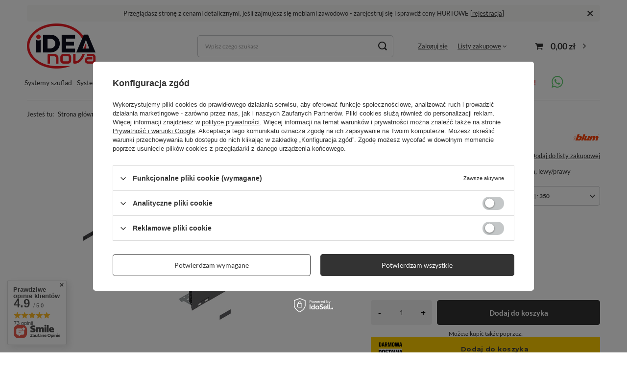

--- FILE ---
content_type: text/html; charset=utf-8
request_url: https://idea-nova.pl/ajax/projector.php?action=get&product=4214&size=uniw&get=sizeavailability,sizedelivery,sizeprices
body_size: 332
content:
{"sizeavailability":{"delivery_days":"4","delivery_date":"2025-12-25","days":"5","visible":"y","status_description":"","status_gfx":"\/data\/lang\/pol\/available_graph\/graph_1_12.png","status":"order","minimum_stock_of_product":"2","shipping_time":{"days":"4","working_days":"3","hours":"0","minutes":"0","time":"2025-12-25 10:00","week_day":"4","week_amount":"0","today":"false"},"delay_time":{"days":"4","hours":"0","minutes":"0","time":"2025-12-25 00:00:01","week_day":"4","week_amount":"0","unknown_delivery_time":"false"}},"sizedelivery":{"undefined":"false","shipping":"20.00","shipping_formatted":"20,00 z\u0142","limitfree":"500.00","limitfree_formatted":"500,00 z\u0142","shipping_change":"20.00","shipping_change_formatted":"20,00 z\u0142","change_type":"up"},"sizeprices":{"value":"109.65","price_formatted":"109,65 z\u0142","price_net":"89.15","price_net_formatted":"89,15 z\u0142","points_recive":"109.65","vat":"23","worth":"109.65","worth_net":"89.15","worth_formatted":"109,65 z\u0142","worth_net_formatted":"89,15 z\u0142","basket_enable":"y","special_offer":"false","rebate_code_active":"n","priceformula_error":"false"}}

--- FILE ---
content_type: text/css
request_url: https://idea-nova.pl/data/designs/672ce56948a022.08531504_10/gfx/pol/custom.css.gzip?r=1766058065
body_size: -35
content:
.projector_info__item.--free-shipping.projector_free-shipping {
    display: none !important;
}

--- FILE ---
content_type: image/svg+xml
request_url: https://idea-nova.pl/data/gfx/pol/navigation/1_1_i_765.svg
body_size: 13104
content:
<svg xmlns="http://www.w3.org/2000/svg" xmlns:xlink="http://www.w3.org/1999/xlink" width="100" zoomAndPan="magnify" viewBox="0 0 75 30.000001" height="40" preserveAspectRatio="xMidYMid meet" version="1.0"><defs><g/><clipPath id="5d58e9856f"><path d="M 42 2 L 46 2 L 46 14.367188 L 42 14.367188 Z M 42 2 " clip-rule="nonzero"/></clipPath><clipPath id="fc13f480ad"><rect x="0" width="60" y="0" height="15"/></clipPath></defs><g transform="matrix(1, 0, 0, 1, 6, 7)"><g clip-path="url(#fc13f480ad)"><g fill="#ff3131" fill-opacity="1"><g transform="translate(1.03147, 11.830474)"><g><path d="M 3.25 -8.4375 C 4.425781 -8.4375 5.328125 -8.210938 5.953125 -7.765625 C 6.585938 -7.328125 6.90625 -6.664062 6.90625 -5.78125 C 6.90625 -5.289062 6.816406 -4.875 6.640625 -4.53125 C 6.472656 -4.195312 6.226562 -3.921875 5.90625 -3.703125 C 5.582031 -3.492188 5.1875 -3.335938 4.71875 -3.234375 C 4.25 -3.140625 3.722656 -3.09375 3.140625 -3.09375 L 2.203125 -3.09375 L 2.203125 0 L 1.03125 0 L 1.03125 -8.234375 C 1.363281 -8.316406 1.734375 -8.367188 2.140625 -8.390625 C 2.546875 -8.421875 2.914062 -8.4375 3.25 -8.4375 Z M 3.359375 -7.421875 C 2.859375 -7.421875 2.472656 -7.40625 2.203125 -7.375 L 2.203125 -4.09375 L 3.09375 -4.09375 C 3.488281 -4.09375 3.847656 -4.117188 4.171875 -4.171875 C 4.492188 -4.234375 4.765625 -4.320312 4.984375 -4.4375 C 5.203125 -4.5625 5.375 -4.734375 5.5 -4.953125 C 5.625 -5.171875 5.6875 -5.453125 5.6875 -5.796875 C 5.6875 -6.109375 5.625 -6.367188 5.5 -6.578125 C 5.375 -6.796875 5.203125 -6.96875 4.984375 -7.09375 C 4.773438 -7.21875 4.53125 -7.300781 4.25 -7.34375 C 3.96875 -7.394531 3.671875 -7.421875 3.359375 -7.421875 Z M 3.359375 -7.421875 "/></g></g></g><g fill="#ff3131" fill-opacity="1"><g transform="translate(8.361697, 11.830474)"><g><path d="M 3.28125 -6.40625 C 3.375 -6.40625 3.484375 -6.398438 3.609375 -6.390625 C 3.734375 -6.378906 3.851562 -6.363281 3.96875 -6.34375 C 4.09375 -6.320312 4.207031 -6.300781 4.3125 -6.28125 C 4.414062 -6.257812 4.488281 -6.238281 4.53125 -6.21875 L 4.34375 -5.25 C 4.25 -5.28125 4.097656 -5.316406 3.890625 -5.359375 C 3.691406 -5.398438 3.429688 -5.421875 3.109375 -5.421875 C 2.898438 -5.421875 2.691406 -5.398438 2.484375 -5.359375 C 2.285156 -5.316406 2.15625 -5.285156 2.09375 -5.265625 L 2.09375 0 L 0.96875 0 L 0.96875 -6 C 1.226562 -6.101562 1.554688 -6.195312 1.953125 -6.28125 C 2.347656 -6.363281 2.789062 -6.40625 3.28125 -6.40625 Z M 3.28125 -6.40625 "/></g></g></g><g fill="#ff3131" fill-opacity="1"><g transform="translate(13.015427, 11.830474)"><g><path d="M 6.5 -3.140625 C 6.5 -2.640625 6.425781 -2.1875 6.28125 -1.78125 C 6.132812 -1.382812 5.929688 -1.039062 5.671875 -0.75 C 5.410156 -0.457031 5.097656 -0.234375 4.734375 -0.078125 C 4.378906 0.078125 3.988281 0.15625 3.5625 0.15625 C 3.132812 0.15625 2.738281 0.078125 2.375 -0.078125 C 2.007812 -0.234375 1.695312 -0.457031 1.4375 -0.75 C 1.175781 -1.039062 0.972656 -1.382812 0.828125 -1.78125 C 0.679688 -2.1875 0.609375 -2.640625 0.609375 -3.140625 C 0.609375 -3.628906 0.679688 -4.078125 0.828125 -4.484375 C 0.972656 -4.890625 1.175781 -5.234375 1.4375 -5.515625 C 1.695312 -5.804688 2.007812 -6.03125 2.375 -6.1875 C 2.738281 -6.34375 3.132812 -6.421875 3.5625 -6.421875 C 3.988281 -6.421875 4.378906 -6.34375 4.734375 -6.1875 C 5.097656 -6.03125 5.410156 -5.804688 5.671875 -5.515625 C 5.929688 -5.234375 6.132812 -4.890625 6.28125 -4.484375 C 6.425781 -4.078125 6.5 -3.628906 6.5 -3.140625 Z M 5.328125 -3.140625 C 5.328125 -3.847656 5.164062 -4.40625 4.84375 -4.8125 C 4.53125 -5.226562 4.101562 -5.4375 3.5625 -5.4375 C 3.007812 -5.4375 2.570312 -5.226562 2.25 -4.8125 C 1.9375 -4.40625 1.78125 -3.847656 1.78125 -3.140625 C 1.78125 -2.429688 1.9375 -1.867188 2.25 -1.453125 C 2.570312 -1.035156 3.007812 -0.828125 3.5625 -0.828125 C 4.101562 -0.828125 4.53125 -1.035156 4.84375 -1.453125 C 5.164062 -1.867188 5.328125 -2.429688 5.328125 -3.140625 Z M 5.328125 -3.140625 "/></g></g></g><g fill="#ff3131" fill-opacity="1"><g transform="translate(20.128637, 11.830474)"><g><path d="M 0.96875 -6.09375 C 1.21875 -6.15625 1.554688 -6.222656 1.984375 -6.296875 C 2.410156 -6.367188 2.898438 -6.40625 3.453125 -6.40625 C 3.847656 -6.40625 4.179688 -6.347656 4.453125 -6.234375 C 4.734375 -6.128906 4.96875 -5.972656 5.15625 -5.765625 C 5.207031 -5.804688 5.289062 -5.863281 5.40625 -5.9375 C 5.53125 -6.007812 5.679688 -6.078125 5.859375 -6.140625 C 6.035156 -6.210938 6.234375 -6.273438 6.453125 -6.328125 C 6.671875 -6.378906 6.90625 -6.40625 7.15625 -6.40625 C 7.632812 -6.40625 8.023438 -6.332031 8.328125 -6.1875 C 8.640625 -6.050781 8.878906 -5.851562 9.046875 -5.59375 C 9.222656 -5.34375 9.34375 -5.039062 9.40625 -4.6875 C 9.46875 -4.332031 9.5 -3.941406 9.5 -3.515625 L 9.5 0 L 8.375 0 L 8.375 -3.28125 C 8.375 -3.644531 8.351562 -3.957031 8.3125 -4.21875 C 8.28125 -4.488281 8.210938 -4.710938 8.109375 -4.890625 C 8.015625 -5.066406 7.878906 -5.195312 7.703125 -5.28125 C 7.523438 -5.375 7.300781 -5.421875 7.03125 -5.421875 C 6.65625 -5.421875 6.34375 -5.367188 6.09375 -5.265625 C 5.851562 -5.160156 5.6875 -5.070312 5.59375 -5 C 5.65625 -4.789062 5.703125 -4.5625 5.734375 -4.3125 C 5.773438 -4.0625 5.796875 -3.796875 5.796875 -3.515625 L 5.796875 0 L 4.671875 0 L 4.671875 -3.28125 C 4.671875 -3.644531 4.648438 -3.957031 4.609375 -4.21875 C 4.566406 -4.488281 4.492188 -4.710938 4.390625 -4.890625 C 4.296875 -5.066406 4.160156 -5.195312 3.984375 -5.28125 C 3.816406 -5.375 3.597656 -5.421875 3.328125 -5.421875 C 3.210938 -5.421875 3.09375 -5.414062 2.96875 -5.40625 C 2.84375 -5.394531 2.71875 -5.382812 2.59375 -5.375 C 2.476562 -5.363281 2.375 -5.347656 2.28125 -5.328125 C 2.1875 -5.316406 2.125 -5.304688 2.09375 -5.296875 L 2.09375 0 L 0.96875 0 Z M 0.96875 -6.09375 "/></g></g></g><g fill="#ff3131" fill-opacity="1"><g transform="translate(30.509102, 11.830474)"><g><path d="M 6.5 -3.140625 C 6.5 -2.640625 6.425781 -2.1875 6.28125 -1.78125 C 6.132812 -1.382812 5.929688 -1.039062 5.671875 -0.75 C 5.410156 -0.457031 5.097656 -0.234375 4.734375 -0.078125 C 4.378906 0.078125 3.988281 0.15625 3.5625 0.15625 C 3.132812 0.15625 2.738281 0.078125 2.375 -0.078125 C 2.007812 -0.234375 1.695312 -0.457031 1.4375 -0.75 C 1.175781 -1.039062 0.972656 -1.382812 0.828125 -1.78125 C 0.679688 -2.1875 0.609375 -2.640625 0.609375 -3.140625 C 0.609375 -3.628906 0.679688 -4.078125 0.828125 -4.484375 C 0.972656 -4.890625 1.175781 -5.234375 1.4375 -5.515625 C 1.695312 -5.804688 2.007812 -6.03125 2.375 -6.1875 C 2.738281 -6.34375 3.132812 -6.421875 3.5625 -6.421875 C 3.988281 -6.421875 4.378906 -6.34375 4.734375 -6.1875 C 5.097656 -6.03125 5.410156 -5.804688 5.671875 -5.515625 C 5.929688 -5.234375 6.132812 -4.890625 6.28125 -4.484375 C 6.425781 -4.078125 6.5 -3.628906 6.5 -3.140625 Z M 5.328125 -3.140625 C 5.328125 -3.847656 5.164062 -4.40625 4.84375 -4.8125 C 4.53125 -5.226562 4.101562 -5.4375 3.5625 -5.4375 C 3.007812 -5.4375 2.570312 -5.226562 2.25 -4.8125 C 1.9375 -4.40625 1.78125 -3.847656 1.78125 -3.140625 C 1.78125 -2.429688 1.9375 -1.867188 2.25 -1.453125 C 2.570312 -1.035156 3.007812 -0.828125 3.5625 -0.828125 C 4.101562 -0.828125 4.53125 -1.035156 4.84375 -1.453125 C 5.164062 -1.867188 5.328125 -2.429688 5.328125 -3.140625 Z M 5.328125 -3.140625 "/></g></g></g><g fill="#ff3131" fill-opacity="1"><g transform="translate(37.622312, 11.830474)"><g><path d="M 3.6875 0.140625 C 3.1875 0.140625 2.742188 0.0625 2.359375 -0.09375 C 1.972656 -0.257812 1.648438 -0.484375 1.390625 -0.765625 C 1.128906 -1.054688 0.929688 -1.398438 0.796875 -1.796875 C 0.671875 -2.203125 0.609375 -2.644531 0.609375 -3.125 C 0.609375 -3.601562 0.675781 -4.039062 0.8125 -4.4375 C 0.957031 -4.84375 1.160156 -5.191406 1.421875 -5.484375 C 1.679688 -5.785156 2 -6.015625 2.375 -6.171875 C 2.75 -6.335938 3.164062 -6.421875 3.625 -6.421875 C 3.90625 -6.421875 4.1875 -6.394531 4.46875 -6.34375 C 4.75 -6.300781 5.015625 -6.226562 5.265625 -6.125 L 5.015625 -5.171875 C 4.847656 -5.253906 4.648438 -5.316406 4.421875 -5.359375 C 4.203125 -5.410156 3.972656 -5.4375 3.734375 -5.4375 C 3.097656 -5.4375 2.613281 -5.238281 2.28125 -4.84375 C 1.945312 -4.457031 1.78125 -3.882812 1.78125 -3.125 C 1.78125 -2.789062 1.816406 -2.476562 1.890625 -2.1875 C 1.972656 -1.90625 2.097656 -1.664062 2.265625 -1.46875 C 2.429688 -1.269531 2.640625 -1.113281 2.890625 -1 C 3.148438 -0.894531 3.460938 -0.84375 3.828125 -0.84375 C 4.128906 -0.84375 4.398438 -0.867188 4.640625 -0.921875 C 4.878906 -0.984375 5.070312 -1.046875 5.21875 -1.109375 L 5.375 -0.171875 C 5.300781 -0.128906 5.203125 -0.0859375 5.078125 -0.046875 C 4.960938 -0.015625 4.828125 0.0078125 4.671875 0.03125 C 4.523438 0.0625 4.363281 0.0859375 4.1875 0.109375 C 4.019531 0.128906 3.851562 0.140625 3.6875 0.140625 Z M 3.6875 0.140625 "/></g></g></g><g clip-path="url(#5d58e9856f)"><g fill="#ff3131" fill-opacity="1"><g transform="translate(43.228489, 11.830474)"><g><path d="M -0.0625 2.25 C -0.15625 2.25 -0.273438 2.238281 -0.421875 2.21875 C -0.578125 2.195312 -0.707031 2.164062 -0.8125 2.125 L -0.671875 1.203125 C -0.597656 1.234375 -0.503906 1.253906 -0.390625 1.265625 C -0.285156 1.285156 -0.191406 1.296875 -0.109375 1.296875 C 0.273438 1.296875 0.550781 1.175781 0.71875 0.9375 C 0.882812 0.695312 0.96875 0.347656 0.96875 -0.109375 L 0.96875 -6.265625 L 2.09375 -6.265625 L 2.09375 -0.125 C 2.09375 0.675781 1.90625 1.269531 1.53125 1.65625 C 1.164062 2.050781 0.632812 2.25 -0.0625 2.25 Z M 1.515625 -7.40625 C 1.316406 -7.40625 1.144531 -7.46875 1 -7.59375 C 0.863281 -7.726562 0.796875 -7.910156 0.796875 -8.140625 C 0.796875 -8.367188 0.863281 -8.546875 1 -8.671875 C 1.144531 -8.804688 1.316406 -8.875 1.515625 -8.875 C 1.722656 -8.875 1.894531 -8.804688 2.03125 -8.671875 C 2.175781 -8.546875 2.25 -8.367188 2.25 -8.140625 C 2.25 -7.910156 2.175781 -7.726562 2.03125 -7.59375 C 1.894531 -7.46875 1.722656 -7.40625 1.515625 -7.40625 Z M 1.515625 -7.40625 "/></g></g></g></g><g fill="#ff3131" fill-opacity="1"><g transform="translate(46.278732, 11.830474)"><g><path d="M 3.09375 -0.8125 C 3.351562 -0.8125 3.582031 -0.816406 3.78125 -0.828125 C 3.988281 -0.835938 4.164062 -0.859375 4.3125 -0.890625 L 4.3125 -2.765625 C 4.226562 -2.804688 4.09375 -2.835938 3.90625 -2.859375 C 3.726562 -2.890625 3.507812 -2.90625 3.25 -2.90625 C 3.082031 -2.90625 2.90625 -2.890625 2.71875 -2.859375 C 2.53125 -2.835938 2.359375 -2.789062 2.203125 -2.71875 C 2.046875 -2.644531 1.914062 -2.539062 1.8125 -2.40625 C 1.707031 -2.269531 1.65625 -2.09375 1.65625 -1.875 C 1.65625 -1.476562 1.78125 -1.203125 2.03125 -1.046875 C 2.289062 -0.890625 2.644531 -0.8125 3.09375 -0.8125 Z M 2.984375 -6.421875 C 3.441406 -6.421875 3.820312 -6.363281 4.125 -6.25 C 4.4375 -6.132812 4.6875 -5.96875 4.875 -5.75 C 5.0625 -5.539062 5.195312 -5.289062 5.28125 -5 C 5.363281 -4.707031 5.40625 -4.382812 5.40625 -4.03125 L 5.40625 -0.109375 C 5.3125 -0.0859375 5.175781 -0.0625 5 -0.03125 C 4.820312 -0.0078125 4.625 0.0078125 4.40625 0.03125 C 4.195312 0.0625 3.960938 0.0820312 3.703125 0.09375 C 3.453125 0.113281 3.203125 0.125 2.953125 0.125 C 2.597656 0.125 2.269531 0.0859375 1.96875 0.015625 C 1.675781 -0.046875 1.421875 -0.15625 1.203125 -0.3125 C 0.984375 -0.476562 0.8125 -0.6875 0.6875 -0.9375 C 0.570312 -1.195312 0.515625 -1.507812 0.515625 -1.875 C 0.515625 -2.21875 0.582031 -2.515625 0.71875 -2.765625 C 0.863281 -3.015625 1.054688 -3.210938 1.296875 -3.359375 C 1.546875 -3.515625 1.828125 -3.628906 2.140625 -3.703125 C 2.460938 -3.773438 2.800781 -3.8125 3.15625 -3.8125 C 3.269531 -3.8125 3.382812 -3.804688 3.5 -3.796875 C 3.625 -3.785156 3.738281 -3.769531 3.84375 -3.75 C 3.957031 -3.726562 4.054688 -3.707031 4.140625 -3.6875 C 4.222656 -3.675781 4.28125 -3.664062 4.3125 -3.65625 L 4.3125 -3.96875 C 4.3125 -4.15625 4.289062 -4.335938 4.25 -4.515625 C 4.207031 -4.691406 4.132812 -4.851562 4.03125 -5 C 3.925781 -5.144531 3.78125 -5.257812 3.59375 -5.34375 C 3.414062 -5.425781 3.179688 -5.46875 2.890625 -5.46875 C 2.523438 -5.46875 2.203125 -5.441406 1.921875 -5.390625 C 1.648438 -5.335938 1.441406 -5.28125 1.296875 -5.21875 L 1.171875 -6.15625 C 1.316406 -6.21875 1.554688 -6.273438 1.890625 -6.328125 C 2.234375 -6.390625 2.597656 -6.421875 2.984375 -6.421875 Z M 2.984375 -6.421875 "/></g></g></g><g fill="#ff3131" fill-opacity="1"><g transform="translate(52.572115, 11.830474)"><g/></g></g><g fill="#ff3131" fill-opacity="1"><g transform="translate(55.357118, 11.830474)"><g><path d="M 2.265625 -6.09375 C 2.265625 -5.414062 2.238281 -4.800781 2.1875 -4.25 C 2.144531 -3.695312 2.085938 -3.148438 2.015625 -2.609375 L 1.3125 -2.609375 C 1.238281 -3.148438 1.175781 -3.695312 1.125 -4.25 C 1.082031 -4.800781 1.0625 -5.414062 1.0625 -6.09375 L 1.0625 -8.359375 L 2.265625 -8.359375 Z M 2.46875 -0.65625 C 2.46875 -0.4375 2.394531 -0.242188 2.25 -0.078125 C 2.101562 0.078125 1.910156 0.15625 1.671875 0.15625 C 1.421875 0.15625 1.222656 0.078125 1.078125 -0.078125 C 0.929688 -0.242188 0.859375 -0.4375 0.859375 -0.65625 C 0.859375 -0.875 0.929688 -1.0625 1.078125 -1.21875 C 1.222656 -1.375 1.421875 -1.453125 1.671875 -1.453125 C 1.910156 -1.453125 2.101562 -1.375 2.25 -1.21875 C 2.394531 -1.0625 2.46875 -0.875 2.46875 -0.65625 Z M 2.46875 -0.65625 "/></g></g></g></g></g></svg>

--- FILE ---
content_type: image/svg+xml
request_url: https://idea-nova.pl/data/gfx/pol/navigation/1_4_i_767.svg
body_size: 17179
content:
<svg xmlns="http://www.w3.org/2000/svg" xmlns:xlink="http://www.w3.org/1999/xlink" width="100" zoomAndPan="magnify" viewBox="0 0 75 30.000001" height="40" preserveAspectRatio="xMidYMid meet" version="1.0"><defs><clipPath id="461b510a7b"><path d="M 1.210938 0 L 73.789062 0 L 73.789062 29.03125 L 1.210938 29.03125 Z M 1.210938 0 " clip-rule="nonzero"/></clipPath><clipPath id="895b9404f3"><path d="M 1.210938 0 L 73.789062 0 L 73.789062 29.03125 L 1.210938 29.03125 Z M 1.210938 0 " clip-rule="nonzero"/></clipPath><clipPath id="ca6ec253f2"><path d="M 3.386719 0 L 71.613281 0 C 72.816406 0 73.789062 0.976562 73.789062 2.175781 L 73.789062 26.855469 C 73.789062 28.058594 72.816406 29.03125 71.613281 29.03125 L 3.386719 29.03125 C 2.183594 29.03125 1.210938 28.058594 1.210938 26.855469 L 1.210938 2.175781 C 1.210938 0.976562 2.183594 0 3.386719 0 Z M 3.386719 0 " clip-rule="nonzero"/></clipPath><clipPath id="0958155a74"><path d="M 0.210938 0 L 72.789062 0 L 72.789062 29.03125 L 0.210938 29.03125 Z M 0.210938 0 " clip-rule="nonzero"/></clipPath><clipPath id="ddd776842d"><path d="M 2.386719 0 L 70.613281 0 C 71.816406 0 72.789062 0.976562 72.789062 2.175781 L 72.789062 26.855469 C 72.789062 28.058594 71.816406 29.03125 70.613281 29.03125 L 2.386719 29.03125 C 1.183594 29.03125 0.210938 28.058594 0.210938 26.855469 L 0.210938 2.175781 C 0.210938 0.976562 1.183594 0 2.386719 0 Z M 2.386719 0 " clip-rule="nonzero"/></clipPath><clipPath id="7cdf0d6cb7"><rect x="0" width="73" y="0" height="30"/></clipPath><clipPath id="0ce78479ba"><path d="M 2.472656 6.363281 L 72.878906 6.363281 L 72.878906 22.332031 L 2.472656 22.332031 Z M 2.472656 6.363281 " clip-rule="nonzero"/></clipPath></defs><g clip-path="url(#461b510a7b)"><path fill="#ffffff" d="M 1.210938 0 L 73.789062 0 L 73.789062 29.03125 L 1.210938 29.03125 Z M 1.210938 0 " fill-opacity="1" fill-rule="nonzero"/><path fill="#ffffff" d="M 1.210938 0 L 73.789062 0 L 73.789062 29.03125 L 1.210938 29.03125 Z M 1.210938 0 " fill-opacity="1" fill-rule="nonzero"/></g><g clip-path="url(#895b9404f3)"><g clip-path="url(#ca6ec253f2)"><g transform="matrix(1, 0, 0, 1, 1, 0.000000000000005692)"><g clip-path="url(#7cdf0d6cb7)"><g clip-path="url(#0958155a74)"><g clip-path="url(#ddd776842d)"><path fill="#fefeff" d="M 0.210938 0 L 72.789062 0 L 72.789062 29.03125 L 0.210938 29.03125 Z M 0.210938 0 " fill-opacity="1" fill-rule="nonzero"/></g></g></g></g><path stroke-linecap="butt" transform="matrix(0.725806, 0, 0, 0.725806, 1.209677, 0.00000193548)" fill="none" stroke-linejoin="miter" d="M 2.99948 -0.00000266667 L 97.000529 -0.00000266667 C 98.658168 -0.00000266667 99.998272 1.345484 99.998272 2.997741 L 99.998272 37.000868 C 99.998272 38.658507 98.658168 39.998611 97.000529 39.998611 L 2.99948 39.998611 C 1.341841 39.998611 0.00173706 38.658507 0.00173706 37.000868 L 0.00173706 2.997741 C 0.00173706 1.345484 1.341841 -0.00000266667 2.99948 -0.00000266667 Z M 2.99948 -0.00000266667 " stroke="#000000" stroke-width="2" stroke-opacity="1" stroke-miterlimit="4"/></g></g><g clip-path="url(#0ce78479ba)"><path fill="#65cf72" d="M 10.648438 6.371094 C 6.179688 6.371094 2.542969 9.917969 2.542969 14.273438 C 2.542969 15.667969 2.914062 17.027344 3.625 18.226562 L 2.472656 22.320312 L 6.769531 21.222656 C 7.957031 21.851562 9.289062 22.183594 10.644531 22.183594 L 10.648438 22.183594 C 15.117188 22.183594 18.753906 18.640625 18.753906 14.28125 C 18.757812 12.167969 17.914062 10.183594 16.382812 8.691406 C 14.851562 7.195312 12.816406 6.375 10.648438 6.371094 Z M 10.648438 20.851562 L 10.644531 20.851562 C 9.4375 20.851562 8.25 20.535156 7.214844 19.933594 L 6.96875 19.792969 L 4.421875 20.445312 L 5.101562 18.019531 L 4.941406 17.773438 C 4.265625 16.726562 3.910156 15.519531 3.910156 14.277344 C 3.914062 10.652344 6.933594 7.707031 10.652344 7.707031 C 12.453125 7.707031 14.144531 8.390625 15.414062 9.632812 C 16.6875 10.875 17.386719 12.527344 17.386719 14.28125 C 17.386719 17.902344 14.363281 20.851562 10.648438 20.851562 Z M 14.34375 15.929688 C 14.140625 15.832031 13.144531 15.355469 12.960938 15.289062 C 12.773438 15.222656 12.640625 15.1875 12.503906 15.386719 C 12.367188 15.585938 11.980469 16.03125 11.863281 16.160156 C 11.746094 16.292969 11.625 16.308594 11.425781 16.210938 C 11.222656 16.113281 10.566406 15.902344 9.796875 15.230469 C 9.191406 14.707031 8.785156 14.0625 8.667969 13.863281 C 8.550781 13.664062 8.65625 13.558594 8.757812 13.460938 C 8.847656 13.371094 8.960938 13.230469 9.0625 13.113281 C 9.164062 12.996094 9.195312 12.914062 9.265625 12.785156 C 9.332031 12.652344 9.296875 12.535156 9.246094 12.4375 C 9.199219 12.335938 8.792969 11.367188 8.621094 10.96875 C 8.457031 10.585938 8.292969 10.636719 8.167969 10.632812 C 8.050781 10.625 7.914062 10.625 7.777344 10.625 C 7.644531 10.625 7.425781 10.671875 7.238281 10.871094 C 7.050781 11.070312 6.53125 11.546875 6.53125 12.519531 C 6.53125 13.488281 7.253906 14.429688 7.355469 14.5625 C 7.457031 14.691406 8.785156 16.6875 10.816406 17.542969 C 11.300781 17.746094 11.675781 17.867188 11.972656 17.957031 C 12.457031 18.109375 12.898438 18.085938 13.246094 18.035156 C 13.636719 17.980469 14.445312 17.558594 14.613281 17.097656 C 14.78125 16.636719 14.78125 16.242188 14.730469 16.160156 C 14.679688 16.078125 14.546875 16.027344 14.34375 15.925781 Z M 28.6875 15.808594 L 28.664062 15.808594 L 27.320312 10.523438 L 25.703125 10.523438 L 24.335938 15.746094 L 24.3125 15.746094 L 23.070312 10.523438 L 21.339844 10.523438 L 23.421875 18.195312 L 25.171875 18.195312 L 26.484375 12.972656 L 26.507812 12.972656 L 27.839844 18.195312 L 29.558594 18.195312 L 31.675781 10.523438 L 29.976562 10.523438 Z M 36.949219 13.117188 C 36.792969 12.921875 36.582031 12.769531 36.316406 12.65625 C 36.046875 12.546875 35.703125 12.492188 35.285156 12.492188 C 34.992188 12.492188 34.691406 12.5625 34.382812 12.710938 C 34.074219 12.855469 33.820312 13.09375 33.621094 13.414062 L 33.589844 13.414062 L 33.589844 10.523438 L 32.023438 10.523438 L 32.023438 18.195312 L 33.589844 18.195312 L 33.589844 15.285156 C 33.589844 14.71875 33.683594 14.3125 33.875 14.0625 C 34.066406 13.816406 34.375 13.691406 34.800781 13.691406 C 35.175781 13.691406 35.4375 13.804688 35.582031 14.03125 C 35.730469 14.257812 35.804688 14.601562 35.804688 15.058594 L 35.804688 18.195312 L 37.367188 18.195312 L 37.367188 14.777344 C 37.367188 14.433594 37.335938 14.121094 37.273438 13.839844 C 37.210938 13.554688 37.101562 13.316406 36.949219 13.117188 Z M 43.394531 16.960938 L 43.394531 14.070312 C 43.394531 13.730469 43.316406 13.460938 43.164062 13.257812 C 43.007812 13.054688 42.808594 12.894531 42.566406 12.78125 C 42.324219 12.664062 42.054688 12.589844 41.761719 12.550781 C 41.46875 12.511719 41.179688 12.488281 40.894531 12.488281 C 40.578125 12.488281 40.261719 12.519531 39.953125 12.582031 C 39.636719 12.644531 39.359375 12.746094 39.109375 12.886719 C 38.859375 13.03125 38.652344 13.222656 38.492188 13.457031 C 38.332031 13.695312 38.238281 13.992188 38.214844 14.347656 L 39.78125 14.347656 C 39.808594 14.046875 39.914062 13.832031 40.089844 13.703125 C 40.265625 13.574219 40.507812 13.511719 40.816406 13.511719 C 40.957031 13.511719 41.085938 13.519531 41.207031 13.539062 C 41.328125 13.554688 41.433594 13.589844 41.527344 13.644531 C 41.617188 13.699219 41.691406 13.773438 41.746094 13.871094 C 41.800781 13.96875 41.828125 14.097656 41.828125 14.261719 C 41.835938 14.421875 41.789062 14.539062 41.6875 14.625 C 41.582031 14.707031 41.441406 14.769531 41.265625 14.8125 C 41.089844 14.855469 40.890625 14.886719 40.660156 14.90625 C 40.433594 14.929688 40.203125 14.960938 39.96875 14.992188 C 39.730469 15.03125 39.5 15.078125 39.265625 15.140625 C 39.035156 15.199219 38.828125 15.292969 38.652344 15.410156 C 38.46875 15.535156 38.324219 15.699219 38.210938 15.902344 C 38.097656 16.105469 38.039062 16.367188 38.039062 16.679688 C 38.039062 16.964844 38.089844 17.214844 38.1875 17.421875 C 38.285156 17.628906 38.421875 17.800781 38.597656 17.9375 C 38.777344 18.074219 38.980469 18.175781 39.214844 18.238281 C 39.449219 18.300781 39.707031 18.335938 39.976562 18.335938 C 40.328125 18.335938 40.675781 18.285156 41.011719 18.183594 C 41.351562 18.082031 41.644531 17.910156 41.894531 17.65625 C 41.902344 17.75 41.914062 17.84375 41.933594 17.929688 C 41.949219 18.019531 41.972656 18.109375 42.003906 18.195312 L 43.589844 18.195312 C 43.515625 18.082031 43.464844 17.90625 43.4375 17.679688 C 43.40625 17.449219 43.390625 17.210938 43.390625 16.960938 Z M 41.828125 16.046875 C 41.828125 16.132812 41.820312 16.246094 41.800781 16.390625 C 41.785156 16.535156 41.734375 16.675781 41.652344 16.816406 C 41.574219 16.953125 41.449219 17.074219 41.277344 17.175781 C 41.109375 17.277344 40.871094 17.324219 40.5625 17.324219 C 40.4375 17.324219 40.316406 17.316406 40.199219 17.292969 C 40.082031 17.269531 39.980469 17.234375 39.890625 17.179688 C 39.800781 17.125 39.734375 17.050781 39.679688 16.960938 C 39.628906 16.867188 39.605469 16.75 39.605469 16.617188 C 39.605469 16.472656 39.628906 16.355469 39.679688 16.261719 C 39.734375 16.167969 39.800781 16.089844 39.886719 16.03125 C 39.96875 15.96875 40.070312 15.921875 40.183594 15.886719 C 40.296875 15.851562 40.410156 15.820312 40.53125 15.800781 C 40.65625 15.777344 40.78125 15.761719 40.90625 15.746094 C 41.03125 15.730469 41.148438 15.714844 41.261719 15.691406 C 41.378906 15.671875 41.484375 15.644531 41.582031 15.613281 C 41.683594 15.578125 41.765625 15.535156 41.832031 15.476562 L 41.832031 16.046875 Z M 46.3125 10.976562 L 44.75 10.976562 L 44.75 12.640625 L 43.800781 12.640625 L 43.800781 13.660156 L 44.75 13.660156 L 44.75 16.9375 C 44.75 17.21875 44.796875 17.441406 44.894531 17.613281 C 44.988281 17.785156 45.117188 17.917969 45.285156 18.011719 C 45.449219 18.105469 45.640625 18.167969 45.859375 18.199219 C 46.074219 18.230469 46.304688 18.25 46.546875 18.25 C 46.703125 18.25 46.859375 18.246094 47.019531 18.238281 C 47.183594 18.230469 47.328125 18.21875 47.460938 18.195312 L 47.460938 17.011719 C 47.386719 17.027344 47.308594 17.039062 47.230469 17.046875 C 47.148438 17.050781 47.0625 17.058594 46.976562 17.058594 C 46.714844 17.058594 46.535156 17.011719 46.449219 16.925781 C 46.359375 16.839844 46.316406 16.667969 46.316406 16.410156 L 46.316406 13.660156 L 47.460938 13.660156 L 47.460938 12.640625 L 46.316406 12.640625 L 46.316406 10.976562 Z M 52.78125 15.761719 C 52.675781 15.585938 52.542969 15.441406 52.371094 15.320312 C 52.203125 15.203125 52.011719 15.109375 51.792969 15.035156 C 51.578125 14.964844 51.355469 14.90625 51.128906 14.855469 C 50.90625 14.804688 50.691406 14.757812 50.476562 14.714844 C 50.265625 14.671875 50.078125 14.621094 49.910156 14.570312 C 49.746094 14.515625 49.613281 14.445312 49.507812 14.359375 C 49.40625 14.273438 49.355469 14.164062 49.355469 14.027344 C 49.355469 13.910156 49.382812 13.820312 49.441406 13.753906 C 49.5 13.683594 49.574219 13.632812 49.65625 13.597656 C 49.742188 13.5625 49.835938 13.539062 49.9375 13.527344 C 50.039062 13.515625 50.136719 13.511719 50.222656 13.511719 C 50.503906 13.511719 50.746094 13.5625 50.953125 13.667969 C 51.15625 13.769531 51.273438 13.96875 51.292969 14.261719 L 52.78125 14.261719 C 52.75 13.917969 52.660156 13.632812 52.511719 13.40625 C 52.363281 13.183594 52.171875 13.003906 51.945312 12.867188 C 51.71875 12.730469 51.457031 12.632812 51.167969 12.574219 C 50.878906 12.519531 50.578125 12.488281 50.269531 12.488281 C 49.960938 12.488281 49.660156 12.515625 49.367188 12.570312 C 49.074219 12.621094 48.808594 12.714844 48.574219 12.847656 C 48.339844 12.980469 48.148438 13.160156 48.003906 13.390625 C 47.863281 13.621094 47.789062 13.914062 47.789062 14.273438 C 47.789062 14.515625 47.84375 14.722656 47.945312 14.890625 C 48.046875 15.058594 48.183594 15.199219 48.351562 15.308594 C 48.523438 15.417969 48.714844 15.507812 48.929688 15.578125 C 49.148438 15.644531 49.371094 15.703125 49.597656 15.753906 C 50.15625 15.871094 50.59375 15.984375 50.902344 16.097656 C 51.214844 16.214844 51.371094 16.386719 51.371094 16.613281 C 51.371094 16.75 51.339844 16.863281 51.273438 16.953125 C 51.207031 17.042969 51.125 17.113281 51.023438 17.167969 C 50.925781 17.21875 50.816406 17.261719 50.695312 17.285156 C 50.574219 17.308594 50.457031 17.324219 50.347656 17.324219 C 50.191406 17.324219 50.042969 17.304688 49.898438 17.269531 C 49.757812 17.234375 49.628906 17.175781 49.519531 17.101562 C 49.410156 17.027344 49.320312 16.929688 49.25 16.8125 C 49.179688 16.695312 49.144531 16.550781 49.144531 16.386719 L 47.65625 16.386719 C 47.671875 16.761719 47.757812 17.070312 47.917969 17.316406 C 48.074219 17.5625 48.277344 17.761719 48.523438 17.914062 C 48.769531 18.0625 49.050781 18.171875 49.363281 18.238281 C 49.679688 18.300781 50.003906 18.332031 50.332031 18.332031 C 50.664062 18.332031 50.976562 18.300781 51.285156 18.242188 C 51.597656 18.179688 51.875 18.074219 52.117188 17.925781 C 52.359375 17.773438 52.558594 17.578125 52.707031 17.328125 C 52.859375 17.082031 52.933594 16.777344 52.933594 16.410156 C 52.933594 16.152344 52.882812 15.9375 52.777344 15.761719 Z M 55.886719 10.523438 L 52.914062 18.195312 L 54.652344 18.195312 L 55.269531 16.488281 L 58.210938 16.488281 L 58.804688 18.195312 L 60.601562 18.195312 L 57.660156 10.523438 Z M 55.722656 15.230469 L 56.746094 12.414062 L 56.769531 12.414062 L 57.761719 15.230469 Z M 66.011719 13.394531 C 65.800781 13.121094 65.53125 12.902344 65.207031 12.738281 C 64.882812 12.574219 64.5 12.492188 64.050781 12.492188 C 63.699219 12.492188 63.375 12.558594 63.082031 12.695312 C 62.789062 12.832031 62.546875 13.050781 62.355469 13.351562 L 62.332031 13.351562 L 62.332031 12.640625 L 60.84375 12.640625 L 60.84375 20.140625 L 62.410156 20.140625 L 62.410156 17.507812 L 62.433594 17.507812 C 62.621094 17.78125 62.867188 17.984375 63.164062 18.125 C 63.460938 18.265625 63.789062 18.335938 64.140625 18.335938 C 64.558594 18.335938 64.925781 18.253906 65.234375 18.097656 C 65.546875 17.941406 65.808594 17.726562 66.019531 17.464844 C 66.226562 17.199219 66.382812 16.894531 66.488281 16.550781 C 66.589844 16.207031 66.640625 15.847656 66.640625 15.476562 C 66.640625 15.082031 66.589844 14.703125 66.488281 14.34375 C 66.382812 13.980469 66.226562 13.664062 66.011719 13.390625 Z M 65.007812 16.089844 C 64.964844 16.304688 64.890625 16.492188 64.785156 16.652344 C 64.675781 16.816406 64.539062 16.945312 64.363281 17.046875 C 64.191406 17.144531 63.976562 17.195312 63.71875 17.195312 C 63.464844 17.195312 63.257812 17.144531 63.082031 17.046875 C 62.90625 16.945312 62.765625 16.816406 62.65625 16.652344 C 62.550781 16.492188 62.472656 16.304688 62.425781 16.089844 C 62.378906 15.875 62.355469 15.65625 62.355469 15.433594 C 62.355469 15.214844 62.378906 14.984375 62.421875 14.769531 C 62.464844 14.554688 62.539062 14.363281 62.648438 14.199219 C 62.753906 14.035156 62.894531 13.902344 63.066406 13.796875 C 63.238281 13.691406 63.453125 13.640625 63.710938 13.640625 C 63.96875 13.640625 64.171875 13.691406 64.34375 13.796875 C 64.515625 13.898438 64.660156 14.035156 64.769531 14.203125 C 64.878906 14.371094 64.957031 14.566406 65.003906 14.78125 C 65.054688 14.992188 65.078125 15.214844 65.078125 15.433594 C 65.078125 15.65625 65.054688 15.875 65.011719 16.089844 Z M 72.722656 14.34375 C 72.617188 13.984375 72.460938 13.664062 72.246094 13.394531 C 72.035156 13.121094 71.765625 12.902344 71.445312 12.738281 C 71.121094 12.574219 70.734375 12.492188 70.285156 12.492188 C 69.933594 12.492188 69.609375 12.558594 69.316406 12.695312 C 69.023438 12.832031 68.78125 13.050781 68.589844 13.351562 L 68.566406 13.351562 L 68.566406 12.640625 L 67.082031 12.640625 L 67.082031 20.140625 L 68.644531 20.140625 L 68.644531 17.507812 L 68.667969 17.507812 C 68.859375 17.78125 69.101562 17.984375 69.398438 18.125 C 69.695312 18.265625 70.023438 18.335938 70.375 18.335938 C 70.792969 18.335938 71.15625 18.253906 71.46875 18.097656 C 71.78125 17.941406 72.042969 17.726562 72.253906 17.464844 C 72.460938 17.199219 72.617188 16.894531 72.71875 16.550781 C 72.824219 16.207031 72.875 15.847656 72.875 15.476562 C 72.875 15.082031 72.824219 14.703125 72.71875 14.34375 Z M 71.246094 16.089844 C 71.199219 16.304688 71.125 16.492188 71.019531 16.652344 C 70.914062 16.816406 70.773438 16.945312 70.601562 17.046875 C 70.429688 17.144531 70.214844 17.195312 69.957031 17.195312 C 69.699219 17.195312 69.492188 17.144531 69.316406 17.046875 C 69.140625 16.945312 69 16.816406 68.890625 16.652344 C 68.785156 16.492188 68.707031 16.304688 68.660156 16.089844 C 68.613281 15.875 68.589844 15.65625 68.589844 15.433594 C 68.589844 15.214844 68.613281 14.984375 68.65625 14.769531 C 68.699219 14.554688 68.773438 14.363281 68.882812 14.199219 C 68.988281 14.035156 69.128906 13.902344 69.300781 13.796875 C 69.472656 13.691406 69.6875 13.640625 69.945312 13.640625 C 70.203125 13.640625 70.40625 13.691406 70.578125 13.796875 C 70.75 13.898438 70.890625 14.035156 71.003906 14.203125 C 71.113281 14.371094 71.191406 14.566406 71.238281 14.78125 C 71.289062 14.992188 71.3125 15.214844 71.3125 15.433594 C 71.3125 15.65625 71.289062 15.875 71.246094 16.089844 Z M 71.246094 16.089844 " fill-opacity="1" fill-rule="nonzero"/></g></svg>

--- FILE ---
content_type: image/svg+xml
request_url: https://idea-nova.pl/data/gfx/pol/navigation/1_1_i_766.svg
body_size: 2571
content:
<svg xmlns="http://www.w3.org/2000/svg" xmlns:xlink="http://www.w3.org/1999/xlink" width="40" zoomAndPan="magnify" viewBox="0 0 30 30.000001" height="40" preserveAspectRatio="xMidYMid meet" version="1.0"><defs><clipPath id="e3845023fa"><path d="M 6.121094 4.5 L 23.539062 4.5 L 23.539062 22.644531 L 6.121094 22.644531 Z M 6.121094 4.5 " clip-rule="nonzero"/></clipPath></defs><g clip-path="url(#e3845023fa)"><path fill="#65cf72" d="M 21 7.140625 C 19.363281 5.441406 17.183594 4.503906 14.863281 4.503906 C 10.085938 4.503906 6.195312 8.535156 6.191406 13.492188 C 6.191406 15.078125 6.589844 16.625 7.351562 17.984375 L 6.121094 22.644531 L 10.71875 21.394531 C 11.984375 22.109375 13.410156 22.484375 14.863281 22.488281 C 19.644531 22.488281 23.535156 18.453125 23.535156 13.5 C 23.535156 11.097656 22.636719 8.839844 21 7.140625 Z M 14.863281 20.96875 C 13.570312 20.96875 12.300781 20.609375 11.191406 19.929688 L 10.929688 19.765625 L 8.203125 20.507812 L 8.929688 17.75 L 8.757812 17.46875 C 8.035156 16.277344 7.65625 14.90625 7.65625 13.492188 C 7.660156 9.375 10.890625 6.023438 14.867188 6.023438 C 16.792969 6.023438 18.601562 6.800781 19.964844 8.214844 C 21.324219 9.625 22.074219 11.503906 22.074219 13.5 C 22.070312 17.617188 18.835938 20.96875 14.863281 20.96875 Z M 18.820312 15.375 C 18.601562 15.261719 17.535156 14.71875 17.339844 14.644531 C 17.140625 14.570312 16.996094 14.53125 16.851562 14.757812 C 16.707031 14.980469 16.289062 15.488281 16.164062 15.636719 C 16.039062 15.789062 15.910156 15.804688 15.695312 15.695312 C 15.476562 15.582031 14.78125 15.34375 13.953125 14.578125 C 13.308594 13.984375 12.871094 13.246094 12.746094 13.023438 C 12.621094 12.796875 12.734375 12.675781 12.839844 12.566406 C 12.9375 12.464844 13.058594 12.300781 13.167969 12.171875 C 13.273438 12.039062 13.3125 11.945312 13.382812 11.796875 C 13.457031 11.644531 13.417969 11.515625 13.367188 11.402344 C 13.3125 11.289062 12.878906 10.183594 12.695312 9.734375 C 12.523438 9.296875 12.34375 9.355469 12.210938 9.347656 C 12.082031 9.34375 11.9375 9.339844 11.792969 9.339844 C 11.648438 9.339844 11.414062 9.398438 11.214844 9.621094 C 11.015625 9.847656 10.457031 10.390625 10.457031 11.496094 C 10.457031 12.601562 11.234375 13.667969 11.34375 13.820312 C 11.453125 13.96875 12.871094 16.238281 15.046875 17.210938 C 15.5625 17.441406 15.964844 17.578125 16.28125 17.683594 C 16.800781 17.855469 17.273438 17.832031 17.644531 17.773438 C 18.0625 17.707031 18.925781 17.230469 19.109375 16.703125 C 19.289062 16.179688 19.289062 15.730469 19.234375 15.636719 C 19.179688 15.542969 19.035156 15.488281 18.820312 15.375 Z M 18.820312 15.375 " fill-opacity="1" fill-rule="evenodd"/></g></svg>

--- FILE ---
content_type: image/svg+xml
request_url: https://idea-nova.pl/data/lang/pol/producers/gfx/projector/1569611917_1.svg
body_size: 67337
content:
<svg xmlns="http://www.w3.org/2000/svg" xmlns:xlink="http://www.w3.org/1999/xlink" width="100" zoomAndPan="magnify" viewBox="0 0 75 37.5" height="50" preserveAspectRatio="xMidYMid meet" version="1.0"><defs><filter x="0%" y="0%" width="100%" height="100%" id="50d97550ce"><feColorMatrix values="0 0 0 0 1 0 0 0 0 1 0 0 0 0 1 0 0 0 1 0" color-interpolation-filters="sRGB"/></filter><filter x="0%" y="0%" width="100%" height="100%" id="9521eeea6f"><feColorMatrix values="0 0 0 0 1 0 0 0 0 1 0 0 0 0 1 0.2126 0.7152 0.0722 0 0" color-interpolation-filters="sRGB"/></filter><clipPath id="a67150abd7"><path d="M 0.492188 0 L 74.503906 0 L 74.503906 37.007812 L 0.492188 37.007812 Z M 0.492188 0 " clip-rule="nonzero"/></clipPath><clipPath id="28d33d748a"><path d="M 2.3125 9 L 73 9 L 73 27 L 2.3125 27 Z M 2.3125 9 " clip-rule="nonzero"/></clipPath><image x="0" y="0" width="400" xlink:href="[data-uri]" id="2dfcf91dc9" height="108" preserveAspectRatio="xMidYMid meet"/><mask id="253e606d9c"><g filter="url(#50d97550ce)"><g filter="url(#9521eeea6f)" transform="matrix(0.177632, 0, 0, 0.171327, 2.312413, 8.937563)"><image x="0" y="0" width="400" xlink:href="[data-uri]" height="108" preserveAspectRatio="xMidYMid meet"/></g></g></mask><image x="0" y="0" width="400" xlink:href="[data-uri]" id="c9f7a00f0b" height="108" preserveAspectRatio="xMidYMid meet"/></defs><g clip-path="url(#a67150abd7)"><path fill="#ffffff" d="M 0.492188 0 L 74.507812 0 L 74.507812 37.007812 L 0.492188 37.007812 Z M 0.492188 0 " fill-opacity="1" fill-rule="nonzero"/><path fill="#ffffff" d="M 0.492188 0 L 74.507812 0 L 74.507812 37.007812 L 0.492188 37.007812 Z M 0.492188 0 " fill-opacity="1" fill-rule="nonzero"/></g><g clip-path="url(#28d33d748a)"><g mask="url(#253e606d9c)"><g transform="matrix(0.177632, 0, 0, 0.171327, 2.312413, 8.937563)"><image x="0" y="0" width="400" xlink:href="[data-uri]" height="108" preserveAspectRatio="xMidYMid meet"/></g></g></g></svg>